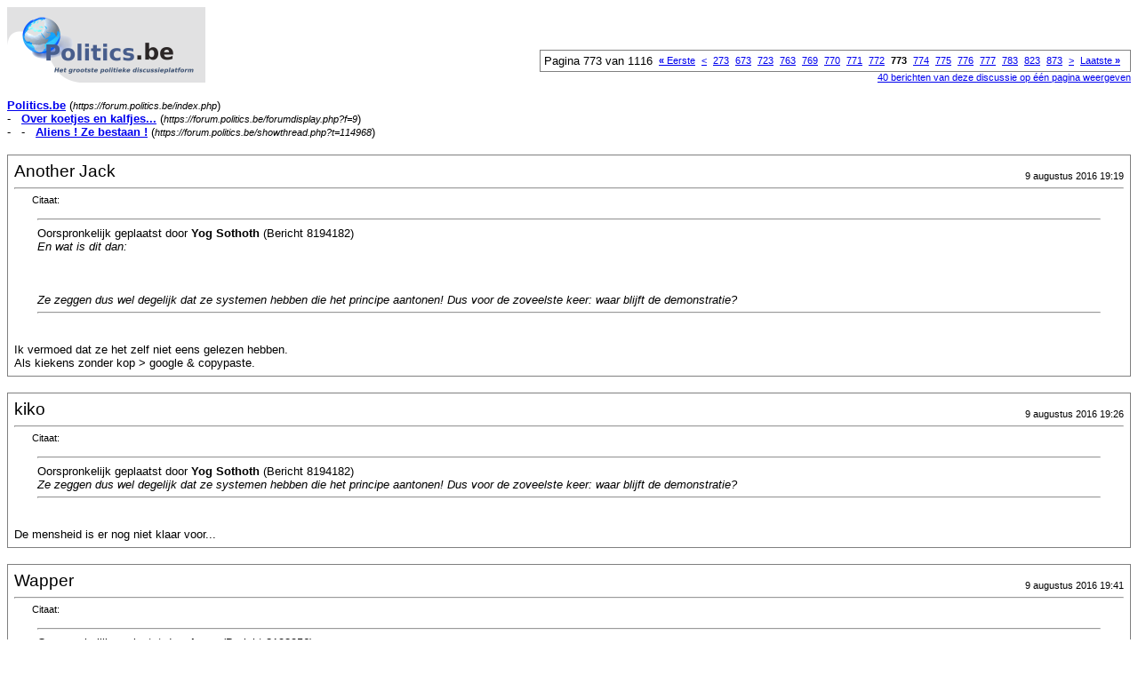

--- FILE ---
content_type: text/html; charset=utf-8
request_url: https://forum.politics.be/printthread.php?s=f329f7f9f50181d898a26aa130c13725&t=114968&pp=20&page=773
body_size: 5132
content:
<!DOCTYPE html PUBLIC "-//W3C//DTD XHTML 1.0 Transitional//EN" "http://www.w3.org/TR/xhtml1/DTD/xhtml1-transitional.dtd">
<html dir="ltr" lang="nl">
<head>
<meta http-equiv="Content-Type" content="text/html; charset=utf-8" />
<meta name="generator" content="vBulletin 3.6.8" />
<title>Politics.be - Aliens ! Ze bestaan !</title>
<style type="text/css">
<!--
td, p, li, div
{
	font: 10pt verdana, geneva, lucida, 'lucida grande', arial, helvetica, sans-serif;
}
.smallfont
{
	font-size: 11px;
}
.tborder
{
	border: 1px solid #808080;
}
.thead
{
	background-color: #EEEEEE;
}
.page
{
	background-color: #FFFFFF;
	color: #000000;
}
-->
</style>
</head>
<body class="page">

<table cellpadding="0" cellspacing="0" border="0" width="100%">
<tr valign="bottom">
	<td><a href="https://forum.politics.be/"><img src="https://forum.politics.be/images/misc/forum.png" alt="Politics.be" border="0" /></a></td>
	<td align="right">
		<div class="smallfont"><div class="pagenav" align="right">
<table class="tborder" cellpadding="3" cellspacing="1" border="0">
<tr>
	<td class="vbmenu_control" style="font-weight:normal">Pagina 773 van 1116</td>
	<td class="alt1"><a class="smallfont" href="printthread.php?s=0364779f12068f1b7e964cfb8ee24654&amp;t=114968&amp;pp=20" title="Eerste pagina - Resultaten 1 tot 20 van 22.301"><strong>&laquo;</strong> Eerste</a></td>
	<td class="alt1"><a class="smallfont" href="printthread.php?s=0364779f12068f1b7e964cfb8ee24654&amp;t=114968&amp;pp=20&amp;page=772" title="Vorige pagina - Resultaten 15.421 tot 15.440 van 22.301">&lt;</a></td>
	<td class="alt1"><a class="smallfont" href="printthread.php?s=0364779f12068f1b7e964cfb8ee24654&amp;t=114968&amp;pp=20&amp;page=273" title="Toon resultaten 5.441 tot 5.460 van 22.301"><!---500-->273</a></td><td class="alt1"><a class="smallfont" href="printthread.php?s=0364779f12068f1b7e964cfb8ee24654&amp;t=114968&amp;pp=20&amp;page=673" title="Toon resultaten 13.441 tot 13.460 van 22.301"><!---100-->673</a></td><td class="alt1"><a class="smallfont" href="printthread.php?s=0364779f12068f1b7e964cfb8ee24654&amp;t=114968&amp;pp=20&amp;page=723" title="Toon resultaten 14.441 tot 14.460 van 22.301"><!---50-->723</a></td><td class="alt1"><a class="smallfont" href="printthread.php?s=0364779f12068f1b7e964cfb8ee24654&amp;t=114968&amp;pp=20&amp;page=763" title="Toon resultaten 15.241 tot 15.260 van 22.301"><!---10-->763</a></td><td class="alt1"><a class="smallfont" href="printthread.php?s=0364779f12068f1b7e964cfb8ee24654&amp;t=114968&amp;pp=20&amp;page=769" title="Toon resultaten 15.361 tot 15.380 van 22.301">769</a></td><td class="alt1"><a class="smallfont" href="printthread.php?s=0364779f12068f1b7e964cfb8ee24654&amp;t=114968&amp;pp=20&amp;page=770" title="Toon resultaten 15.381 tot 15.400 van 22.301">770</a></td><td class="alt1"><a class="smallfont" href="printthread.php?s=0364779f12068f1b7e964cfb8ee24654&amp;t=114968&amp;pp=20&amp;page=771" title="Toon resultaten 15.401 tot 15.420 van 22.301">771</a></td><td class="alt1"><a class="smallfont" href="printthread.php?s=0364779f12068f1b7e964cfb8ee24654&amp;t=114968&amp;pp=20&amp;page=772" title="Toon resultaten 15.421 tot 15.440 van 22.301">772</a></td>	<td class="alt2"><span class="smallfont" title="Weergegeven resultaten: 15.441 tot 15.460 van 22.301"><strong>773</strong></span></td>
 <td class="alt1"><a class="smallfont" href="printthread.php?s=0364779f12068f1b7e964cfb8ee24654&amp;t=114968&amp;pp=20&amp;page=774" title="Toon resultaten 15.461 tot 15.480 van 22.301">774</a></td><td class="alt1"><a class="smallfont" href="printthread.php?s=0364779f12068f1b7e964cfb8ee24654&amp;t=114968&amp;pp=20&amp;page=775" title="Toon resultaten 15.481 tot 15.500 van 22.301">775</a></td><td class="alt1"><a class="smallfont" href="printthread.php?s=0364779f12068f1b7e964cfb8ee24654&amp;t=114968&amp;pp=20&amp;page=776" title="Toon resultaten 15.501 tot 15.520 van 22.301">776</a></td><td class="alt1"><a class="smallfont" href="printthread.php?s=0364779f12068f1b7e964cfb8ee24654&amp;t=114968&amp;pp=20&amp;page=777" title="Toon resultaten 15.521 tot 15.540 van 22.301">777</a></td><td class="alt1"><a class="smallfont" href="printthread.php?s=0364779f12068f1b7e964cfb8ee24654&amp;t=114968&amp;pp=20&amp;page=783" title="Toon resultaten 15.641 tot 15.660 van 22.301"><!--+10-->783</a></td><td class="alt1"><a class="smallfont" href="printthread.php?s=0364779f12068f1b7e964cfb8ee24654&amp;t=114968&amp;pp=20&amp;page=823" title="Toon resultaten 16.441 tot 16.460 van 22.301"><!--+50-->823</a></td><td class="alt1"><a class="smallfont" href="printthread.php?s=0364779f12068f1b7e964cfb8ee24654&amp;t=114968&amp;pp=20&amp;page=873" title="Toon resultaten 17.441 tot 17.460 van 22.301"><!--+100-->873</a></td>
	<td class="alt1"><a class="smallfont" href="printthread.php?s=0364779f12068f1b7e964cfb8ee24654&amp;t=114968&amp;pp=20&amp;page=774" title="Volgende pagina - Resultaten 15.461 tot 15.480 van 22.301">&gt;</a></td>
	<td class="alt1"><a class="smallfont" href="printthread.php?s=0364779f12068f1b7e964cfb8ee24654&amp;t=114968&amp;pp=20&amp;page=1116" title="Laatste pagina - Resultaten 22.301 tot 22.301 van 22.301">Laatste <strong>&raquo;</strong></a></td>
	<td class="vbmenu_control" title="printthread.php?s=0364779f12068f1b7e964cfb8ee24654&amp;t=114968&amp;pp=20"><a name="PageNav"></a></td>
</tr>
</table>
</div></div>
		
		<div class="smallfont"><a href="printthread.php?s=0364779f12068f1b7e964cfb8ee24654&amp;t=114968&amp;pp=40">40 berichten van deze discussie op één pagina weergeven</a></div>
		
	</td>
</tr>
</table>

<br />

<div>
	<a href="https://forum.politics.be/index.php" accesskey="1"><strong>Politics.be</strong></a>
	(<span class="smallfont"><em>https://forum.politics.be/index.php</em></span>)
</div>
<div>
	- &nbsp; <a href="forumdisplay.php?f=9"><strong>Over koetjes en kalfjes...</strong></a>
	(<span class="smallfont"><em>https://forum.politics.be/forumdisplay.php?f=9</em></span>)
</div>
<div>
	- &nbsp; - &nbsp; <a href="showthread.php?t=114968" accesskey="3"><strong>Aliens ! Ze bestaan !</strong></a>
	(<span class="smallfont"><em>https://forum.politics.be/showthread.php?t=114968</em></span>)
</div>

<br />

<table class="tborder" cellpadding="6" cellspacing="1" border="0" width="100%">
<tr>
	<td class="page">
	
		<table cellpadding="0" cellspacing="0" border="0" width="100%">
		<tr valign="bottom">
			<td style="font-size:14pt">Another Jack</td>
			<td class="smallfont" align="right"> 9 augustus 2016 19:19</td>
		</tr>
		</table>
		
		<hr />
		
		
		
		
		<div><div style="margin:20px; margin-top:5px; ">
	<div class="smallfont" style="margin-bottom:2px">Citaat:</div>
	<table cellpadding="6" cellspacing="0" border="0" width="100%">
	<tr>
		<td class="alt2">
			<hr />
			
				<div>
					Oorspronkelijk geplaatst door <strong>Yog Sothoth</strong>
					(Bericht 8194182)
				</div>
				<div style="font-style:italic">En wat is dit dan:<br />
<br />
<br />
<br />
Ze zeggen dus wel degelijk dat ze systemen hebben die het principe aantonen! Dus voor de zoveelste keer: waar blijft de demonstratie?</div>
			
			<hr />
		</td>
	</tr>
	</table>
</div>Ik vermoed dat ze het zelf niet eens gelezen hebben.<br />
Als kiekens zonder kop &gt; google &amp; copypaste.</div>
	</td>
</tr>
</table>
<br /><table class="tborder" cellpadding="6" cellspacing="1" border="0" width="100%">
<tr>
	<td class="page">
	
		<table cellpadding="0" cellspacing="0" border="0" width="100%">
		<tr valign="bottom">
			<td style="font-size:14pt">kiko</td>
			<td class="smallfont" align="right"> 9 augustus 2016 19:26</td>
		</tr>
		</table>
		
		<hr />
		
		
		
		
		<div><div style="margin:20px; margin-top:5px; ">
	<div class="smallfont" style="margin-bottom:2px">Citaat:</div>
	<table cellpadding="6" cellspacing="0" border="0" width="100%">
	<tr>
		<td class="alt2">
			<hr />
			
				<div>
					Oorspronkelijk geplaatst door <strong>Yog Sothoth</strong>
					(Bericht 8194182)
				</div>
				<div style="font-style:italic">Ze zeggen dus wel degelijk dat ze systemen hebben die het principe aantonen! Dus voor de zoveelste keer: waar blijft de demonstratie?</div>
			
			<hr />
		</td>
	</tr>
	</table>
</div>De mensheid is er nog niet klaar voor...</div>
	</td>
</tr>
</table>
<br /><table class="tborder" cellpadding="6" cellspacing="1" border="0" width="100%">
<tr>
	<td class="page">
	
		<table cellpadding="0" cellspacing="0" border="0" width="100%">
		<tr valign="bottom">
			<td style="font-size:14pt">Wapper</td>
			<td class="smallfont" align="right"> 9 augustus 2016 19:41</td>
		</tr>
		</table>
		
		<hr />
		
		
		
		
		<div><div style="margin:20px; margin-top:5px; ">
	<div class="smallfont" style="margin-bottom:2px">Citaat:</div>
	<table cellpadding="6" cellspacing="0" border="0" width="100%">
	<tr>
		<td class="alt2">
			<hr />
			
				<div>
					Oorspronkelijk geplaatst door <strong>Irsan</strong>
					(Bericht 8193956)
				</div>
				<div style="font-style:italic">Ik heb de disclosure project nergens zien zeggen dat ze volledig werkende systemen hebben!<br />
<br />
Wat ze wel doen is zich focussen op verschillende technologien die volgens hun potentieel hebben. <br />
<br />
Zie hier een geval van in india. Hou er rekening mee dat deze technologien sterk tegengewerkt worden door diegene die miljarden verdienen aan olie. Desnoods gaat men over lijken als alle andere taktieken falen. Meestal worden deze technologïen opgekocht voor een fikse som. <br />
<br />
De uitvinders hebben de keuze tussen veel geld of de kogel, zie ook verschillende getuigenissen. <br />
<br />
Zie hier oa een recent geval van zo'n systeem:<br /></div>
			
			<hr />
		</td>
	</tr>
	</table>
</div>Moehaha! Paramahamsa Tewari, de grootste fantast van India :cheer:<br />
<br />
<img src="http://www.tewari.org/uploads/3/9/2/2/39220475/8795820_orig.jpg" border="0" alt="" /><br />
<br />
Website: <a href="http://www.tewari.org/" target="_blank">Lacheueueu</a></div>
	</td>
</tr>
</table>
<br /><table class="tborder" cellpadding="6" cellspacing="1" border="0" width="100%">
<tr>
	<td class="page">
	
		<table cellpadding="0" cellspacing="0" border="0" width="100%">
		<tr valign="bottom">
			<td style="font-size:14pt">Peche</td>
			<td class="smallfont" align="right"> 9 augustus 2016 20:05</td>
		</tr>
		</table>
		
		<hr />
		
		
		
		
		<div><div style="margin:20px; margin-top:5px; ">
	<div class="smallfont" style="margin-bottom:2px">Citaat:</div>
	<table cellpadding="6" cellspacing="0" border="0" width="100%">
	<tr>
		<td class="alt2">
			<hr />
			
				<div>
					Oorspronkelijk geplaatst door <strong>kiko</strong>
					(Bericht 8194198)
				</div>
				<div style="font-style:italic">De mensheid is er nog niet klaar voor...</div>
			
			<hr />
		</td>
	</tr>
	</table>
</div>Een handvol is dat wel en heeft reeds contact bereikt.<br />
Wat houdt U tegen? Wat houdt de mensheid tegen?</div>
	</td>
</tr>
</table>
<br /><table class="tborder" cellpadding="6" cellspacing="1" border="0" width="100%">
<tr>
	<td class="page">
	
		<table cellpadding="0" cellspacing="0" border="0" width="100%">
		<tr valign="bottom">
			<td style="font-size:14pt">kiko</td>
			<td class="smallfont" align="right"> 9 augustus 2016 20:28</td>
		</tr>
		</table>
		
		<hr />
		
		
		
		
		<div><div style="margin:20px; margin-top:5px; ">
	<div class="smallfont" style="margin-bottom:2px">Citaat:</div>
	<table cellpadding="6" cellspacing="0" border="0" width="100%">
	<tr>
		<td class="alt2">
			<hr />
			
				<div>
					Oorspronkelijk geplaatst door <strong>Peche</strong>
					(Bericht 8194267)
				</div>
				<div style="font-style:italic">Een handvol is dat wel en heeft reeds contact bereikt.</div>
			
			<hr />
		</td>
	</tr>
	</table>
</div>Complete nonsens.</div>
	</td>
</tr>
</table>
<br /><table class="tborder" cellpadding="6" cellspacing="1" border="0" width="100%">
<tr>
	<td class="page">
	
		<table cellpadding="0" cellspacing="0" border="0" width="100%">
		<tr valign="bottom">
			<td style="font-size:14pt">Peche</td>
			<td class="smallfont" align="right"> 9 augustus 2016 20:46</td>
		</tr>
		</table>
		
		<hr />
		
		
		
		
		<div>Er zijn dus wel meer dan een handvol mensen met &quot;ervaringen&quot; he.<br />
En ik kan beamen, niet alle verhalen zijn complete nonsens.</div>
	</td>
</tr>
</table>
<br /><table class="tborder" cellpadding="6" cellspacing="1" border="0" width="100%">
<tr>
	<td class="page">
	
		<table cellpadding="0" cellspacing="0" border="0" width="100%">
		<tr valign="bottom">
			<td style="font-size:14pt">kiko</td>
			<td class="smallfont" align="right"> 9 augustus 2016 20:51</td>
		</tr>
		</table>
		
		<hr />
		
		
		
		
		<div><div style="margin:20px; margin-top:5px; ">
	<div class="smallfont" style="margin-bottom:2px">Citaat:</div>
	<table cellpadding="6" cellspacing="0" border="0" width="100%">
	<tr>
		<td class="alt2">
			<hr />
			
				<div>
					Oorspronkelijk geplaatst door <strong>Peche</strong>
					(Bericht 8194312)
				</div>
				<div style="font-style:italic">Er zijn dus wel meer dan een handvol mensen met &quot;ervaringen&quot; he.</div>
			
			<hr />
		</td>
	</tr>
	</table>
</div>Met verhalen bedoel je. Gefantaseerde verhalen die per vertelbeurt sterker en sterker worden.<br />
<br />
<div style="margin:20px; margin-top:5px; ">
	<div class="smallfont" style="margin-bottom:2px">Citaat:</div>
	<table cellpadding="6" cellspacing="0" border="0" width="100%">
	<tr>
		<td class="alt2">
			<hr />
			
				En ik kan beamen, niet alle verhalen zijn complete nonsens.
			
			<hr />
		</td>
	</tr>
	</table>
</div>Beamen is één ding, bewijzen is wel iets geheel anders.</div>
	</td>
</tr>
</table>
<br /><table class="tborder" cellpadding="6" cellspacing="1" border="0" width="100%">
<tr>
	<td class="page">
	
		<table cellpadding="0" cellspacing="0" border="0" width="100%">
		<tr valign="bottom">
			<td style="font-size:14pt">Peche</td>
			<td class="smallfont" align="right"> 9 augustus 2016 21:01</td>
		</tr>
		</table>
		
		<hr />
		
		
		
		
		<div>Sterker en sterker? Ik zie veel gelijkheden. <br />
Ik heb het dan niet over mensen die ufo's hebben gezien, maar echte contactees.<br />
De meeste ervaringen zijn seksueel. Maar het kon evengoed fantasie zijn, het punt is wel dat de ervaring als echt beleefd wordt en er veel gelijkheden te vinden zijn.</div>
	</td>
</tr>
</table>
<br /><table class="tborder" cellpadding="6" cellspacing="1" border="0" width="100%">
<tr>
	<td class="page">
	
		<table cellpadding="0" cellspacing="0" border="0" width="100%">
		<tr valign="bottom">
			<td style="font-size:14pt">kiko</td>
			<td class="smallfont" align="right"> 9 augustus 2016 21:04</td>
		</tr>
		</table>
		
		<hr />
		
		
		
		
		<div><div style="margin:20px; margin-top:5px; ">
	<div class="smallfont" style="margin-bottom:2px">Citaat:</div>
	<table cellpadding="6" cellspacing="0" border="0" width="100%">
	<tr>
		<td class="alt2">
			<hr />
			
				<div>
					Oorspronkelijk geplaatst door <strong>Peche</strong>
					(Bericht 8194328)
				</div>
				<div style="font-style:italic">Sterker en sterker? Ik zie veel gelijkheden. </div>
			
			<hr />
		</td>
	</tr>
	</table>
</div>Van elkaar afschrijven is geen kunst hoor. Als je merkt dat een bepaald type van verhaal aanslaat, kun je snel je eigen &quot;ervaring&quot; uit je duim zuigen.<br />
<br />
Schrijf dat wat overtuigend neer, met voldoende details (maar niet te veel uiteraard) om geloofwaardig te zijn, en hopla, alweer een getuigenis die het bestaan van aliens op Aarde bevestigt.<br />
<br />
Jij trapt daar blindelings in.</div>
	</td>
</tr>
</table>
<br /><table class="tborder" cellpadding="6" cellspacing="1" border="0" width="100%">
<tr>
	<td class="page">
	
		<table cellpadding="0" cellspacing="0" border="0" width="100%">
		<tr valign="bottom">
			<td style="font-size:14pt">Peche</td>
			<td class="smallfont" align="right"> 9 augustus 2016 21:06</td>
		</tr>
		</table>
		
		<hr />
		
		
		
		
		<div>Nee nee, echt, superpowers in bed. Abnormaal. Ik heb mijn lief doen klaarkomen door haar oor af te lekken die nacht. <br />
Ik was totaal een leek. Tot de kama sutra zich openbaarde aan mij.<br />
Zonder de boekskes, zonder beïnvloed te zijn door lectuur, gewoon op de moment aan mijn instincten toegeven zoals mij dat ingegeven werd.<br />
Die ervaring was echt &quot;alien&quot;</div>
	</td>
</tr>
</table>
<br /><table class="tborder" cellpadding="6" cellspacing="1" border="0" width="100%">
<tr>
	<td class="page">
	
		<table cellpadding="0" cellspacing="0" border="0" width="100%">
		<tr valign="bottom">
			<td style="font-size:14pt">kiko</td>
			<td class="smallfont" align="right"> 9 augustus 2016 21:09</td>
		</tr>
		</table>
		
		<hr />
		
		
		
		
		<div><div style="margin:20px; margin-top:5px; ">
	<div class="smallfont" style="margin-bottom:2px">Citaat:</div>
	<table cellpadding="6" cellspacing="0" border="0" width="100%">
	<tr>
		<td class="alt2">
			<hr />
			
				<div>
					Oorspronkelijk geplaatst door <strong>Peche</strong>
					(Bericht 8194333)
				</div>
				<div style="font-style:italic">Nee nee, echt, superpowers in bed. Abnormaal. Ik heb mijn lief doen klaarkomen door haar oor af te lekken die nacht. <br />
Ik was totaal een leek. Tot de kama sutra zich openbaarde aan mij.<br />
Zonder de boekskes, zonder beïnvloed te zijn door lectuur, gewoon op de moment aan mijn instincten toegeven zoals mij dat ingegeven werd.<br />
Die ervaring was echt &quot;alien&quot;</div>
			
			<hr />
		</td>
	</tr>
	</table>
</div>Tja, zo kun je alles, maar dan ook alles, &quot;alien&quot; noemen.<br />
<br />
<i>&quot;Goh, super lekkere soep, als dat geen alien recept is, dan weet ik het niet meer.&quot;</i></div>
	</td>
</tr>
</table>
<br /><table class="tborder" cellpadding="6" cellspacing="1" border="0" width="100%">
<tr>
	<td class="page">
	
		<table cellpadding="0" cellspacing="0" border="0" width="100%">
		<tr valign="bottom">
			<td style="font-size:14pt">Peche</td>
			<td class="smallfont" align="right"> 9 augustus 2016 21:15</td>
		</tr>
		</table>
		
		<hr />
		
		
		
		
		<div>Komaan, gewoon door instinctief en intuïtief toe te geven veroorzaakte ik vuurwerk.<br />
Die ervaring draag ik heel mijn leven mee, dat was buitengewoon en bovennatuurlijk.<br />
Ik heb in mijn leven ook een paar UFO's gezien. Maar volgens mij was dit van een andere aard. Echt super gesofisticeerd. Het beheerste alle elementen, maar echt allemaal. Wind, vuur, aarde, water. ALLES. Het was een eenheid en iets utter bizar. Ik kan het met geen pen beschrijven.</div>
	</td>
</tr>
</table>
<br /><table class="tborder" cellpadding="6" cellspacing="1" border="0" width="100%">
<tr>
	<td class="page">
	
		<table cellpadding="0" cellspacing="0" border="0" width="100%">
		<tr valign="bottom">
			<td style="font-size:14pt">Wapper</td>
			<td class="smallfont" align="right"> 9 augustus 2016 21:18</td>
		</tr>
		</table>
		
		<hr />
		
		
		
		
		<div><div style="margin:20px; margin-top:5px; ">
	<div class="smallfont" style="margin-bottom:2px">Citaat:</div>
	<table cellpadding="6" cellspacing="0" border="0" width="100%">
	<tr>
		<td class="alt2">
			<hr />
			
				<div>
					Oorspronkelijk geplaatst door <strong>Peche</strong>
					(Bericht 8194333)
				</div>
				<div style="font-style:italic">Nee nee, echt, superpowers in bed. Abnormaal. Ik heb mijn lief doen klaarkomen door haar oor af te lekken die nacht. <br />
Ik was totaal een leek. Tot de kama sutra zich openbaarde aan mij.<br />
Zonder de boekskes, zonder beïnvloed te zijn door lectuur, gewoon op de moment aan mijn instincten toegeven zoals mij dat ingegeven werd.<br />
Die ervaring was echt &quot;alien&quot;</div>
			
			<hr />
		</td>
	</tr>
	</table>
</div>Maar voor de rest mag u alles eten, ja?<br />
<br />
<img src="https://media.tumblr.com/tumblr_m5woupxmkZ1qbiz5t.gif" border="0" alt="" /></div>
	</td>
</tr>
</table>
<br /><table class="tborder" cellpadding="6" cellspacing="1" border="0" width="100%">
<tr>
	<td class="page">
	
		<table cellpadding="0" cellspacing="0" border="0" width="100%">
		<tr valign="bottom">
			<td style="font-size:14pt">Peche</td>
			<td class="smallfont" align="right"> 9 augustus 2016 21:25</td>
		</tr>
		</table>
		
		<hr />
		
		
		
		
		<div>Wel, het was wel veroorzaakt door iets he, het is niet dat zoiets spontaan opkwam.<br />
Maar veel mensen ervaren dus soortgelijke ervaringen als ze dat veroorzaken met iets.</div>
	</td>
</tr>
</table>
<br /><table class="tborder" cellpadding="6" cellspacing="1" border="0" width="100%">
<tr>
	<td class="page">
	
		<table cellpadding="0" cellspacing="0" border="0" width="100%">
		<tr valign="bottom">
			<td style="font-size:14pt">praha</td>
			<td class="smallfont" align="right"> 9 augustus 2016 21:32</td>
		</tr>
		</table>
		
		<hr />
		
		
		
		
		<div><div style="margin:20px; margin-top:5px; ">
	<div class="smallfont" style="margin-bottom:2px">Citaat:</div>
	<table cellpadding="6" cellspacing="0" border="0" width="100%">
	<tr>
		<td class="alt2">
			<hr />
			
				<div>
					Oorspronkelijk geplaatst door <strong>Yog Sothoth</strong>
					(Bericht 8194178)
				</div>
				<div style="font-style:italic">Alsof je tegen een muur praat...<br />
<br />
Ik zeg het nog maar eens: bewijs dat het werkt, het kan mij niet schelen wat getuigenissen zeggen, van wie het ook komt.<br />
Je beweert hier dat die uitvinder een toestel heeft met een rendement van 200 procent. Staat letterlijk in je vorige post, dat hij een werkend toestel heeft! Waar is het? Als hij werkelijk de wereld ermee wil veranderen, dat hijde plannen online zet! Voor de dag ermee, geen uitvluchten meer!</div>
			
			<hr />
		</td>
	</tr>
	</table>
</div>pas op hé<br />
Mijne CV-installateur beweert ook dat de condensatieketel een rendement heeft van meer dan 100<br />
alien-technologie zeg ik U</div>
	</td>
</tr>
</table>
<br /><table class="tborder" cellpadding="6" cellspacing="1" border="0" width="100%">
<tr>
	<td class="page">
	
		<table cellpadding="0" cellspacing="0" border="0" width="100%">
		<tr valign="bottom">
			<td style="font-size:14pt">praha</td>
			<td class="smallfont" align="right"> 9 augustus 2016 21:40</td>
		</tr>
		</table>
		
		<hr />
		
		
		
		
		<div><div style="margin:20px; margin-top:5px; ">
	<div class="smallfont" style="margin-bottom:2px">Citaat:</div>
	<table cellpadding="6" cellspacing="0" border="0" width="100%">
	<tr>
		<td class="alt2">
			<hr />
			
				<div>
					Oorspronkelijk geplaatst door <strong>Peche</strong>
					(Bericht 8193393)
				</div>
				<div style="font-style:italic">Jullie willen geen disclosure, jullie willen gewoon de believers belachelijk maken.</div>
			
			<hr />
		</td>
	</tr>
	</table>
</div>neeneen nu het niet gaan omkeren hé<br />
Het zijn de believers van zulke flutsites die absoluut geen disclosure wensen anders verliezen ze hun stokpaardje.<br />
<br />
Voorbeelden legio... nu ook weer<br />
Iets dat héél simpel geverifieerd zou kunnen worden _de plannen zijn er, ontwerpen, zelfs proefopstellingen_ gaat men straal voorbij.</div>
	</td>
</tr>
</table>
<br /><table class="tborder" cellpadding="6" cellspacing="1" border="0" width="100%">
<tr>
	<td class="page">
	
		<table cellpadding="0" cellspacing="0" border="0" width="100%">
		<tr valign="bottom">
			<td style="font-size:14pt">Peche</td>
			<td class="smallfont" align="right"> 9 augustus 2016 21:44</td>
		</tr>
		</table>
		
		<hr />
		
		
		
		
		<div><div style="margin:20px; margin-top:5px; ">
	<div class="smallfont" style="margin-bottom:2px">Citaat:</div>
	<table cellpadding="6" cellspacing="0" border="0" width="100%">
	<tr>
		<td class="alt2">
			<hr />
			
				<div>
					Oorspronkelijk geplaatst door <strong>praha</strong>
					(Bericht 8194368)
				</div>
				<div style="font-style:italic">neeneen nu het niet gaan omkeren hé<br />
Het zijn de believers van zulke flutsites die absoluut geen disclosure wensen anders verliezen ze hun stokpaardje.<br />
<br />
Voorbeelden legio... nu ook weer<br />
Iets dat héél simpel geverifieerd zou kunnen worden _de plannen zijn er, ontwerpen, zelfs proefopstellingen_ gaat men straal voorbij.</div>
			
			<hr />
		</td>
	</tr>
	</table>
</div>Ik heb maar weinig sites en beeldmateriaal naar voren geduwd he praha?<br />
Weet je nog die wolk? <br />
Ik weet maar al te goed hoeveel er fake is. <br />
Maar sommige zaken kunt ge gewoon niet bevestigen met een filmke of een foto.</div>
	</td>
</tr>
</table>
<br /><table class="tborder" cellpadding="6" cellspacing="1" border="0" width="100%">
<tr>
	<td class="page">
	
		<table cellpadding="0" cellspacing="0" border="0" width="100%">
		<tr valign="bottom">
			<td style="font-size:14pt">praha</td>
			<td class="smallfont" align="right"> 9 augustus 2016 21:57</td>
		</tr>
		</table>
		
		<hr />
		
		
		
		
		<div><div style="margin:20px; margin-top:5px; ">
	<div class="smallfont" style="margin-bottom:2px">Citaat:</div>
	<table cellpadding="6" cellspacing="0" border="0" width="100%">
	<tr>
		<td class="alt2">
			<hr />
			
				<div>
					Oorspronkelijk geplaatst door <strong>Peche</strong>
					(Bericht 8194373)
				</div>
				<div style="font-style:italic">Ik heb maar weinig sites en beeldmateriaal naar voren geduwd he praha?</div>
			
			<hr />
		</td>
	</tr>
	</table>
</div>iets teveel naar mijn goesting<br />
...zoals gewoonlijk kwantiteit moest kwaliteit verhullen.<br />
<br />
<div style="margin:20px; margin-top:5px; ">
	<div class="smallfont" style="margin-bottom:2px">Citaat:</div>
	<table cellpadding="6" cellspacing="0" border="0" width="100%">
	<tr>
		<td class="alt2">
			<hr />
			
				Weet je nog die wolk?
			
			<hr />
		</td>
	</tr>
	</table>
</div>jep bizar hé<br />
En wat vond ge van het (mogelijke) antwoord ?<br />
<br />
<div style="margin:20px; margin-top:5px; ">
	<div class="smallfont" style="margin-bottom:2px">Citaat:</div>
	<table cellpadding="6" cellspacing="0" border="0" width="100%">
	<tr>
		<td class="alt2">
			<hr />
			
				Ik weet maar al te goed hoeveel er fake is. <br />
Maar sommige zaken kunt ge gewoon niet bevestigen met een filmke of een foto.
			
			<hr />
		</td>
	</tr>
	</table>
</div>jaja daar gaan we weer.<br />
Meegaand in die 'redenering' is het maar méér dan billijk dat zulke site die prat gaat op hun waarheid en bronnen dan op z'n minst _ na dat bleek hoeveel keren ze al flagrant tegen de lamp gelopen zijn _ deze simpele case even uitklaart...al was het maar om de vertrouwensband :lol: erin te herstellen <br />
Maar blijkbaar ontgaat je dat gewoonweg.</div>
	</td>
</tr>
</table>
<br /><table class="tborder" cellpadding="6" cellspacing="1" border="0" width="100%">
<tr>
	<td class="page">
	
		<table cellpadding="0" cellspacing="0" border="0" width="100%">
		<tr valign="bottom">
			<td style="font-size:14pt">Peche</td>
			<td class="smallfont" align="right"> 9 augustus 2016 21:59</td>
		</tr>
		</table>
		
		<hr />
		
		
		
		
		<div>Kijkt die youtube film dat ik U eens pm'de he.<br />
Zo is het ongeveer.<br />
Het antwoord was dat het een schuim was dat als blusmiddel diende.</div>
	</td>
</tr>
</table>
<br /><table class="tborder" cellpadding="6" cellspacing="1" border="0" width="100%">
<tr>
	<td class="page">
	
		<table cellpadding="0" cellspacing="0" border="0" width="100%">
		<tr valign="bottom">
			<td style="font-size:14pt">praha</td>
			<td class="smallfont" align="right"> 9 augustus 2016 22:19</td>
		</tr>
		</table>
		
		<hr />
		
		
		
		
		<div><div style="margin:20px; margin-top:5px; ">
	<div class="smallfont" style="margin-bottom:2px">Citaat:</div>
	<table cellpadding="6" cellspacing="0" border="0" width="100%">
	<tr>
		<td class="alt2">
			<hr />
			
				<div>
					Oorspronkelijk geplaatst door <strong>Peche</strong>
					(Bericht 8194398)
				</div>
				<div style="font-style:italic">Kijkt die youtube film dat ik U eens pm'de he.<br />
Zo is het ongeveer.<br />
Het antwoord was dat het een schuim was dat als blusmiddel diende.</div>
			
			<hr />
		</td>
	</tr>
	</table>
</div>Jij hebt het toch altijd bijzonder moeilijk gehad om gewoon even bij het onderwerp te blijven hé<br />
<br />
het ging me over deze uitspraak :&quot;Jullie willen geen disclosure, jullie willen gewoon de believers belachelijk maken.&quot;<br />
Méér in het bijzonder het eerste deel daar het tweede deel meestal een gevolg is van jullie eigen inbreng.<br />
Wel ik beweer, met klem, dat het absoluut niet waar is en dat eerder net het omgekeerde geldt.</div>
	</td>
</tr>
</table>
<br />

<br />

<table cellpadding="0" cellspacing="0" border="0" width="100%">
<tr valign="top">
	<td class="smallfont">Alle tijden zijn GMT +1. Het is nu <span class="time">12:30</span>.</td>
	<td align="right">
		<div class="smallfont"><div class="pagenav" align="right">
<table class="tborder" cellpadding="3" cellspacing="1" border="0">
<tr>
	<td class="vbmenu_control" style="font-weight:normal">Pagina 773 van 1116</td>
	<td class="alt1"><a class="smallfont" href="printthread.php?s=0364779f12068f1b7e964cfb8ee24654&amp;t=114968&amp;pp=20" title="Eerste pagina - Resultaten 1 tot 20 van 22.301"><strong>&laquo;</strong> Eerste</a></td>
	<td class="alt1"><a class="smallfont" href="printthread.php?s=0364779f12068f1b7e964cfb8ee24654&amp;t=114968&amp;pp=20&amp;page=772" title="Vorige pagina - Resultaten 15.421 tot 15.440 van 22.301">&lt;</a></td>
	<td class="alt1"><a class="smallfont" href="printthread.php?s=0364779f12068f1b7e964cfb8ee24654&amp;t=114968&amp;pp=20&amp;page=273" title="Toon resultaten 5.441 tot 5.460 van 22.301"><!---500-->273</a></td><td class="alt1"><a class="smallfont" href="printthread.php?s=0364779f12068f1b7e964cfb8ee24654&amp;t=114968&amp;pp=20&amp;page=673" title="Toon resultaten 13.441 tot 13.460 van 22.301"><!---100-->673</a></td><td class="alt1"><a class="smallfont" href="printthread.php?s=0364779f12068f1b7e964cfb8ee24654&amp;t=114968&amp;pp=20&amp;page=723" title="Toon resultaten 14.441 tot 14.460 van 22.301"><!---50-->723</a></td><td class="alt1"><a class="smallfont" href="printthread.php?s=0364779f12068f1b7e964cfb8ee24654&amp;t=114968&amp;pp=20&amp;page=763" title="Toon resultaten 15.241 tot 15.260 van 22.301"><!---10-->763</a></td><td class="alt1"><a class="smallfont" href="printthread.php?s=0364779f12068f1b7e964cfb8ee24654&amp;t=114968&amp;pp=20&amp;page=769" title="Toon resultaten 15.361 tot 15.380 van 22.301">769</a></td><td class="alt1"><a class="smallfont" href="printthread.php?s=0364779f12068f1b7e964cfb8ee24654&amp;t=114968&amp;pp=20&amp;page=770" title="Toon resultaten 15.381 tot 15.400 van 22.301">770</a></td><td class="alt1"><a class="smallfont" href="printthread.php?s=0364779f12068f1b7e964cfb8ee24654&amp;t=114968&amp;pp=20&amp;page=771" title="Toon resultaten 15.401 tot 15.420 van 22.301">771</a></td><td class="alt1"><a class="smallfont" href="printthread.php?s=0364779f12068f1b7e964cfb8ee24654&amp;t=114968&amp;pp=20&amp;page=772" title="Toon resultaten 15.421 tot 15.440 van 22.301">772</a></td>	<td class="alt2"><span class="smallfont" title="Weergegeven resultaten: 15.441 tot 15.460 van 22.301"><strong>773</strong></span></td>
 <td class="alt1"><a class="smallfont" href="printthread.php?s=0364779f12068f1b7e964cfb8ee24654&amp;t=114968&amp;pp=20&amp;page=774" title="Toon resultaten 15.461 tot 15.480 van 22.301">774</a></td><td class="alt1"><a class="smallfont" href="printthread.php?s=0364779f12068f1b7e964cfb8ee24654&amp;t=114968&amp;pp=20&amp;page=775" title="Toon resultaten 15.481 tot 15.500 van 22.301">775</a></td><td class="alt1"><a class="smallfont" href="printthread.php?s=0364779f12068f1b7e964cfb8ee24654&amp;t=114968&amp;pp=20&amp;page=776" title="Toon resultaten 15.501 tot 15.520 van 22.301">776</a></td><td class="alt1"><a class="smallfont" href="printthread.php?s=0364779f12068f1b7e964cfb8ee24654&amp;t=114968&amp;pp=20&amp;page=777" title="Toon resultaten 15.521 tot 15.540 van 22.301">777</a></td><td class="alt1"><a class="smallfont" href="printthread.php?s=0364779f12068f1b7e964cfb8ee24654&amp;t=114968&amp;pp=20&amp;page=783" title="Toon resultaten 15.641 tot 15.660 van 22.301"><!--+10-->783</a></td><td class="alt1"><a class="smallfont" href="printthread.php?s=0364779f12068f1b7e964cfb8ee24654&amp;t=114968&amp;pp=20&amp;page=823" title="Toon resultaten 16.441 tot 16.460 van 22.301"><!--+50-->823</a></td><td class="alt1"><a class="smallfont" href="printthread.php?s=0364779f12068f1b7e964cfb8ee24654&amp;t=114968&amp;pp=20&amp;page=873" title="Toon resultaten 17.441 tot 17.460 van 22.301"><!--+100-->873</a></td>
	<td class="alt1"><a class="smallfont" href="printthread.php?s=0364779f12068f1b7e964cfb8ee24654&amp;t=114968&amp;pp=20&amp;page=774" title="Volgende pagina - Resultaten 15.461 tot 15.480 van 22.301">&gt;</a></td>
	<td class="alt1"><a class="smallfont" href="printthread.php?s=0364779f12068f1b7e964cfb8ee24654&amp;t=114968&amp;pp=20&amp;page=1116" title="Laatste pagina - Resultaten 22.301 tot 22.301 van 22.301">Laatste <strong>&raquo;</strong></a></td>
	<td class="vbmenu_control" title="printthread.php?s=0364779f12068f1b7e964cfb8ee24654&amp;t=114968&amp;pp=20"><a name="PageNav"></a></td>
</tr>
</table>
</div></div>
		
		<div class="smallfont"><a href="printthread.php?s=0364779f12068f1b7e964cfb8ee24654&amp;t=114968&amp;pp=40">40 berichten van deze discussie op één pagina weergeven</a></div>
		
	</td>
</tr>
</table>

<p class="smallfont" align="center">
	Forumsoftware: vBulletin&reg;<br />Copyright &copy;2000 - 2026, Jelsoft Enterprises Ltd.
	<br />
	Content copyright &copy;2002 - 2020, <a href="http://www.politics.be/" target="_blank">Politics.be</a>
</p>

<script defer src="https://static.cloudflareinsights.com/beacon.min.js/vcd15cbe7772f49c399c6a5babf22c1241717689176015" integrity="sha512-ZpsOmlRQV6y907TI0dKBHq9Md29nnaEIPlkf84rnaERnq6zvWvPUqr2ft8M1aS28oN72PdrCzSjY4U6VaAw1EQ==" data-cf-beacon='{"version":"2024.11.0","token":"7f92075f17f645dca4d0ee3bffbe1221","r":1,"server_timing":{"name":{"cfCacheStatus":true,"cfEdge":true,"cfExtPri":true,"cfL4":true,"cfOrigin":true,"cfSpeedBrain":true},"location_startswith":null}}' crossorigin="anonymous"></script>
</body>
</html>